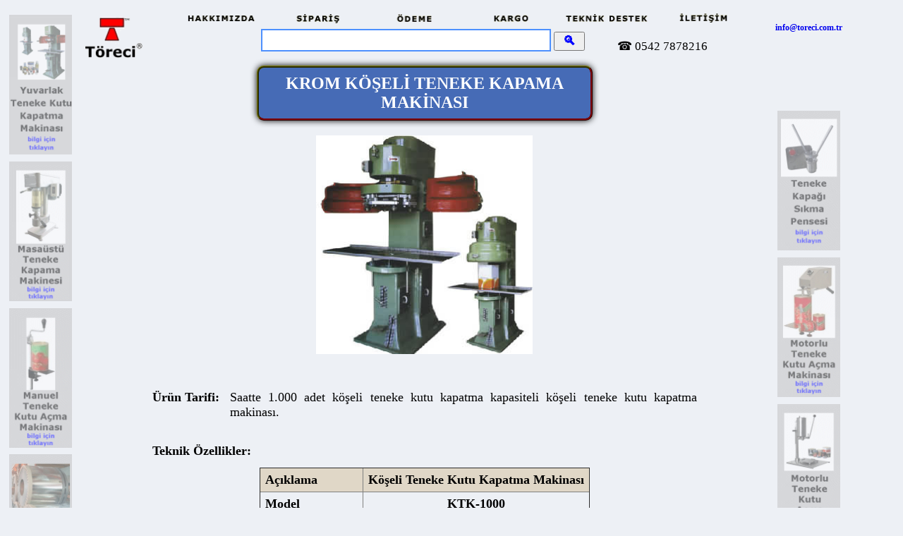

--- FILE ---
content_type: text/html; charset=utf-8
request_url: https://www.toreci.com.tr/koseli-teneke-kutu-kapatma-makinasi-167098
body_size: 6377
content:
<!DOCTYPE html PUBLIC "-//W3C//DTD HTML 4.01 Transitional//EN">
<html>
<head>
<title>Krom Köşeli Teneke Kapama Makinası</title>
<meta http-equiv=Content-Type content="text/html; charset=UTF-8">
<meta name=keywords content="köşeli teneke kutu kapama makinesi satış,köşeli teneke kutu kapama makinesi fiyat,paslanmaz köşeli teneke kutu kapama makinesi,köşeli teneke kutu kapama makinesi,teneke kutu kapama makinesi,teneke yağ kapama makinesi,teneke turşu kapama makinesi,teneke peynir kapama makinesi,kare teneke kapama makinası,kare teneke kapama makinesi,köşeli teneke kapama makinesi,teneke kapama makinesi">
<meta name=description content="Saatte 1.000 adet köşeli teneke kutu kapatma kapasiteli köşeli teneke kutu kapatma makinası.">
<meta name=abstract content="Saatte 1.000 adet köşeli teneke kutu kapatma kapasiteli köşeli teneke kutu kapatma makinası.">
<meta name=contact content="info@toreci.com.tr">
<meta name=reply-to content="https://www.toreci.com.tr">
<meta name=distribution content=global>
<meta name=rating content=general>
<meta name=revisit-after content="7 days">
<meta name=author content="Töreci Makine">
<meta name=copyright content="©1999-2026 copyright, Töreci Makine">
<META name=charset content=UTF-8>
<meta name=language content="turkish, TR">
<meta http-equiv=content-language content=tr>
<meta name=generator content=Notepad>
<meta name=pragma content=no-cache>
<meta http-equiv=cache-control content=no-cache>
<meta http-equiv=pragma content=no-cache>
<meta http-equiv=expires content=-1>
<meta http-equiv=cache-control content=no-transform>
<meta name="geo.region" content=TR-34>
<meta name="geo.placename" content="Töreci Makine, İstanbul">
<meta name="geo.position" content="40.964142;29.109102">
<meta name=format-detection content="telephone=no">
<meta name=thumbnail content="https://www.toreci.com.tr/machines/Photos/supply/TNail/L0218-004.gif">
<meta name=robots content=all>
<base href="https://www.toreci.com.tr/machines/supply/">
<link rel=stylesheet type="text/css" href="https://www.toreci.com.tr/css/main_format.css">
<link href="https://www.toreci.com.tr/icons2/L0218-004.png" rel=icon>
<link rel=alternate media="handheld" href="https://mobile.toreci.com.tr/koseli-teneke-kutu-kapatma-makinasi-167098">
<script language=javascript src="../../java_script/jserrorlog.js" type="text/javascript" charset="ISO-8859-9"></script>
<script language=javascript type="text/javascript">
function CheckFrame() {

var path;
try {
path = parent.location.href;
} catch (e) {
path = window.location.href;
}
if (typeof path === "undefined" || path === null) {
path = window.location.href;
}
path = path.toLowerCase();
if (path.indexOf("?") == -1 && (path.indexOf("l0218-004.htm") > 0 || path.indexOf("koseli-teneke-kutu-kapatma-makinasi-167098") > 0))  {
var my_referrer = document.referrer;
if (typeof my_referrer === "undefined" || my_referrer === null) { my_referrer = ""; }
my_referrer = my_referrer.replace(/#/, "?");
var my_page = window.location.href;
if (typeof my_page === "undefined" || my_page === null) { my_page = "https://www.toreci.com.tr/machines/supply/L0218-004.htm"; }
if (my_referrer !== "") {
my_referrer = "?" + my_referrer + "|" + my_page; }
else {
my_referrer = ""; }
//    window.location.replace("https://www.toreci.com.tr/supply/H0218-004.htm" + my_referrer);
}
else {
var dt = document.title;
if (typeof dt === "undefined" || dt === null) { dt = "Krom Köşeli Teneke Kapama Makinası"; }
try {
if (typeof parent.frames[0] !== "undefined") {
parent.frames[0].Sayfa_basligi = dt;
parent.document.title = dt;
}
} catch (e) {
}
}
return;
}
function chimg(imgo, iurl) {
if (typeof imgo.src !== "undefined" && imgo.src !== null) { imgo.src = iurl; }
return;
}
function AddToFavorite(p_url, p_title) {
var browser = navigator.userAgent.toLowerCase();
if (document.all) { // ie
window.external.AddFavorite(p_url, p_title);
}
else if (window.sidebar) { // firefox
window.sidebar.addPanel(p_title, p_url, "");
}
else if (window.opera && window.print) { // opera
var elem = document.createElement('a');
elem.setAttribute('href', p_url);
elem.setAttribute('title', p_title);
elem.setAttribute('rel', 'sidebar');
elem.click(); // this.title=document.title;
}
else if (browser.indexOf('konqueror') != -1) {
alert('Ctrl-B basarak sık kullanılanlara ekleyin !');
}
else {
alert('Ctrl-D basarak sık kullanılanlara ekleyin !'); // Unknown
}
return false;
}
function inputFocus(i, df) {
//    if (i.value == "ürün adı veya ürün kodu girin") {
if (i.value == df) {
i.value = "";
i.style.color="#000";
}
}
function inputBlur(i, df) {
if (i.value === "") {
//      i.value = "ürün adı veya ürün kodu girin";
i.value = df;
i.style.color="#888";
}
}
var this_url = "www.toreci.com.tr/machines/supply/L0218-004.htm";
document.write("<style>html{width:1000;zoom:" + Math.floor(window.innerWidth / 1000 * 78) + "%;-moz-transform:scale(" + window.innerWidth / 1000 * 0.78 + ");-moz-transform-origin: top left;}</style>");

var w = window.innerWidth || document.documentElement.offsetWidth || document.body.clientWidth;
// var h = window.innerHeight || document.documentElement.offsetHeight || document.body.clientHeight;
window.onload = function() {
w = window.innerWidth || document.documentElement.offsetWidth || document.body.clientWidth;
//  h = window.innerHeight || document.documentElement.offsetHeight || document.body.clientHeight;
}
window.onresize = function() {
var wn = window.innerWidth || document.documentElement.offsetWidth || document.body.clientWidth;
//  var hn = window.innerHeight || document.documentElement.offsetHeight || document.body.clientHeight;
if (w != wn) {
w = wn;
// h = hn;
window.location.href = window.location.href;
}
}
</script>
<script LANGUAGE=JavaScript SRC="../../java_script/chse.js" type="text/javascript" charset="ISO-8859-9"></script>
<style type='text/css'>
input.watermark {color:#aaa;font-size:100%;}
input.regular {color:#aaa;font-size:100%;}
</style>
<script LANGUAGE=JavaScript type="text/javascript">
(function(i,s,o,g,r,a,m){i['GoogleAnalyticsObject']=r;i[r]=i[r]||function(){
(i[r].q=i[r].q||[]).push(arguments)},i[r].l=1*new Date();a=s.createElement(o),
m=s.getElementsByTagName(o)[0];a.async=1;a.src=g;m.parentNode.insertBefore(a,m)
})(window,document,'script','https://www.google-analytics.com/analytics.js','ga');
ga('create', 'UA-30617571-1', 'auto');
ga('send', 'pageview');
</script>
</head>
<body>
<table width=1000px cellspacing=2px cellpadding=0px rules="none" frame="void" style="margin:1em auto; border:1px single black; border-collapse:collapse">
<tr>
<td valign=top>
<a href="https://www.toreci.com.tr/yuvarlak-teneke-kutu-kapatma-makinasi-369054" name=omhref0 title="Yuvarlak Teneke Kutu Kapatma Makinası">
<img src="../../banners/90x200/supply/L0218-003.gif" border=5px alt="" title="" style="border-color:transparent; opacity: 0.5;" name=omhgif0 width=90px height=200px onmouseover="this.style.border = '5px solid yellow'; this.style.opacity = '1';" onmouseout="this.style.border = '5px solid transparent'; this.style.opacity = '0.5';"></a><br>
<a href="https://www.toreci.com.tr/masaustu-teneke-kutu-kapama-makinesi-149520" name=omhref2 title="Masaüstü Teneke Kutu Kapama Makinesi">
<img src="../../banners/90x200/supply/L0240-001.gif" border=5px alt="" title="" style="border-color:transparent; opacity: 0.5;" name=omhgif2 width=90px height=200px onmouseover="this.style.border = '5px solid yellow'; this.style.opacity = '1';" onmouseout="this.style.border = '5px solid transparent'; this.style.opacity = '0.5';"></a><br>
<a href="https://www.toreci.com.tr/manuel-teneke-kutu-acma-makinasi-293716" name=omhref4 title="Manuel Teneke Kutu Açma Makinası">
<img src="../../banners/90x200/supply/L0442-001.gif" border=5px alt="" title="" style="border-color:transparent; opacity: 0.5;" name=omhgif4 width=90px height=200px onmouseover="this.style.border = '5px solid yellow'; this.style.opacity = '1';" onmouseout="this.style.border = '5px solid transparent'; this.style.opacity = '0.5';"></a><br>
<a href="https://www.toreci.com.tr/teneke-kutu-saci-128482" name=omhref6 title="Teneke Kutu Sacı">
<img src="../../banners/90x200/supply/L0113-001.gif" border=5px alt="" title="" style="border-color:transparent; opacity: 0.5;" name=omhgif6 width=90px height=200px onmouseover="this.style.border = '5px solid yellow'; this.style.opacity = '1';" onmouseout="this.style.border = '5px solid transparent'; this.style.opacity = '0.5';"></a><br>
<a href="https://www.toreci.com.tr/teneke-kutu-saci-176656" name=omhref8 title="Teneke Kutu Sacı">
<img src="../../banners/90x200/supply/L0113-002.gif" border=5px alt="" title="" style="border-color:transparent; opacity: 0.5;" name=omhgif8 width=90px height=200px onmouseover="this.style.border = '5px solid yellow'; this.style.opacity = '1';" onmouseout="this.style.border = '5px solid transparent'; this.style.opacity = '0.5';"></a><br>
<a href="../../sahibinden/sahibinden001.html" name=omhref10 title="">
<img src="../../images/blank.gif" border=5px alt="" title="" style="border-color:transparent; opacity: 0.5;" name=omhgif10 width=90px height=200px onmouseover="this.style.border = '5px solid yellow'; this.style.opacity = '1';" onmouseout="this.style.border = '5px solid transparent'; this.style.opacity = '0.5';"></a><br>
</td>
<td align=center>
<table border=0px cellspacing=2px cellpadding=0px style="width:1000px;">
<tr>
<td style="width:100px;" rowspan="2" align=center nowrap>
<a href="https://www.toreci.com.tr?t1=L0218-004,L0218-003,L0212-001,L0240-001,L0442-002,L0442-001,L0481-001,L0113-001,L0113-003,L0113-002" style="text-decoration:none"><img src="../../images/toreci_logo.gif" width=90px height=73px border=0px alt="Töreci Makine Ticaret Logosu"></a>
</td>
<td align=center nowrap colspan=3>
<span id=headerpreview1><a href="https://www.toreci.com.tr/company_info.htm"><img src="../../images/top_nav1.gif" width=133px height=18px border=0px alt=HAKKIMIZDA onMouseOver="chimg(this, '../../images/top_nav1_n.gif')" onMouseOut="chimg(this, '../../images/top_nav1.gif')"></a></span>
<span id=headerpreview2><a href="https://www.toreci.com.tr/order_form.htm"><img src="../../images/top_nav2.gif" width=133px height=18px border=0px alt="SİPARİŞ" onMouseOver="chimg(this, '../../images/top_nav2_n.gif')" onMouseOut="chimg(this, '../../images/top_nav2.gif')"></a></span>
<a href="https://www.toreci.com.tr/payment.htm"><img src="../../images/top_nav3.gif" width=133px height=18px border=0px alt="ÖDEME" onMouseOver="chimg(this, '../../images/top_nav3_n.gif')" onMouseOut="chimg(this, '../../images/top_nav3.gif')"></a>
<span id=headerpreview4><a href="https://www.toreci.com.tr/shipping.htm"><img src="../../images/top_nav4.gif" width=133px height=18px border=0px alt="NAKLİYE" onMouseOver="chimg(this, '../../images/top_nav4_n.gif')" onMouseOut="chimg(this, '../../images/top_nav4.gif')"></a></span>
<span id=headerpreview5><a href="https://www.toreci.com.tr/service_form.htm"><img src="../../images/top_nav6.gif" width=133px height=18px border=0px alt="SERVİS" onMouseOver="chimg(this, '../../images/top_nav6_n.gif')" onMouseOut="chimg(this, '../../images/top_nav6.gif')"></a></span>
<span id=headerpreview6><a href="https://www.toreci.com.tr/contact.htm"><img src="../../images/top_nav5.gif" width=133px height=18px border=0px alt="İLETİŞİM" onMouseOver="chimg(this, '../../images/top_nav5_n.gif')" onMouseOut="chimg(this, '../../images/top_nav5.gif')"></a></span>
</td>
</tr>
<tr>
<td style="width:100px;" align=left nowrap class="c_header">
</td>
<td style="width:500px;" nowrap align=center class="c_header"><form name=searchform action="https://www.toreci.com.tr/cgi-bin/search_.php" method=get accept-charset="character_set">
<span style="white-space:nowrap;">
<input name=q size=30 style="border:2px solid #4D90FE; color:#888;font-size:22">
<input type=hidden size=1 name=n value=20>
<input type=submit value=" &#128269; " style="font-size:18;font-weight: bold;color: blue;" onclick="s=q.value;s=s.replace(/^\s+|\s+$/g,'');q.value=s;return s != '' && s != 'ürün adı veya ürün kodu girin';">
</span></form></td>
<td style="width:200px;" nowrap align=left class="c_header">&#9742; <span ID="telefon_no2">0216 5752559</span>
<a href="#" name=com1 onClick="document.getElementById('telefon_no').style.color = 'red'; document.getElementById('telefon_no1').style.color = 'red';">
</a>
<a href="#" name=com2 onClick="document.getElementById('faks_no').style.color = 'red';">
</a>
<a href="#" name=com3 onClick="document.getElementById('eposta_no').style.color = 'red';">
</a>
<a href="#" name=com4 onClick="document.getElementById('adres_no').style.color = 'red'; document.getElementById('adres_no1').style.color = 'red';">
</a>
</td>
</tr>
</table>
<table border=0px style="width:800px;">
<tr>
<td>
<div align=center><div class="c_title" style="border-width:3px;border-style:ridge;vertical-align:middle;display: table-cell;box-sizing: border-box;width: 480px;height: 60px;border-radius: 10px;box-shadow: 0 0 0px 0 black inset, 0 0 10px 0 black;border-top-color:#808000;border-left-color:#808000;border-right-color:#800000;border-bottom-color:#800000;">
<h1 style="text-decoration:none; font-size:0.8em; font-weight:normal;"><b><a name=Top>KROM KÖŞELİ TENEKE KAPAMA MAKİNASI</a></b></h1>
</div></div>
<p align=center><a href="../../resimler/koseli-teneke-kutu-kapatma-makinasi-167098.jpg" style="border-style:none;"><img src="../../resimler/koseli-teneke-kutu-kapatma-makinasi-167098.jpg" alt="Saatte 1.000 adet köşeli teneke kutu kapatma kapasiteli köşeli teneke kutu kapatma makinası." title="Krom Köşeli Teneke Kapama Makinası" border=0px width=310px height=314px></a></p>
<br>
<table border=0px style="width:800px;" align=center>
<tr>
<td>
<table border=0px cellpadding=7px>
<tr>
<td valign=top align=left class="c_description" nowrap><b><small>Ürün Tarifi:</small></b></td>
<td valign=top align=left class="c_description"><p align=justify><small>Saatte 1.000 adet köşeli teneke kutu kapatma kapasiteli köşeli teneke kutu kapatma makinası. 
</small></p></td>
</tr>
</table>
<p>
<table border=0px cellpadding=7px>
<tr>
<td valign=top align=left class="c_specification"><b><small>Teknik Özellikler:</small></b></td>
</tr>
</table>
<table cellpadding=7px align=center style="border-collapse:collapse;">
<tr onmouseover="this.style.backgroundColor='#ffffff';" onmouseout="this.style.backgroundColor='#dfe3ee';">
<td align=center width=550px class="c_specification" colspan=4 style="width:800px;border:solid 0px black;"><small></small>
<table border=1px cellpadding=7px align=center style="border-collapse:collapse;">
<tr>
<td bgcolor="#E0D7C7" class="c_specification"><small><b>Açıklama</b></small></td>
<td align=center bgcolor="#E0D7C7" class="c_specification"><small><b>Köşeli Teneke Kutu Kapatma Makinası</b></small></td>
</tr>
<tr>
<td class="c_specification"><small><b>Model</b></small></td>
<td align=center class="c_specification"><small><b>KTK-1000</b></small></td>
</tr>
<tr>
<td class="c_specification"><small><b><font color="#ff0000">Ürün Kodu</font></b></small></td>
<td nowrap align=center class="c_specification"><small><b><font color="#ff0000">
<span title="bu ürünü  167098  koduyla Töreci ara 'dan kolayca tekrar bulabilirsiniz">
<a name=Price1  style="color:red; text-decoration:none;">167098</a></span></font></b></small></td>
</tr>
<tr>
<td class="c_specification"><small>Üretim Kapasitesi</small></td>
<td align=center class="c_specification"><small>1.000 adet/saat</small></td>
</tr>
<tr>
<td class="c_specification"><small>Kutu Genişliği</small></td>
<td align=center class="c_specification"><small>55 - 320 mm arası</small></td>
</tr>
<tr>
<td class="c_specification"><small>Kutu Boyu</small></td>
<td align=center class="c_specification"><small>60 - 600 mm arası</small></td>
</tr>
<tr>
<td class="c_specification"><small>Gövde</small></td>
<td align=center class="c_specification"><small>döküm</small></td>
</tr>
<tr>
<td class="c_specification"></td>
<td align=center class="c_specification"><span id=pricepreview1><a href="http://www.toreci.com.tr/price_info.htm?%7CL0218-004%7C1" target="_self"><img src="../../images/pic00_30.gif" width=160px height=25px border=0px alt="1.000 adet/saat üretim kapasitesi Köşeli Teneke Kutu Kapatma Makinası" title="1.000 adet/saat üretim kapasitesi Köşeli Teneke Kutu Kapatma Makinası" onMouseOver="chimg(this, '../../images/pic00_31.gif');" onMouseOut="chimg(this, '../../images/pic00_30.gif');"></a></span><br><br>  </td>
</tr>
</table>
</td>
</tr>
<tr>
<td colspan=4><br></td>
</tr>
<tr onmouseover="this.style.backgroundColor='#ffffff';" onmouseout="this.style.backgroundColor='#dfe3ee';">
<td align=center width=550px class="c_specification" colspan=4 style="width:800px;border:solid 0px black;"><small></small>
<table border=1px cellpadding=7px align=center style="border-collapse:collapse;">
<tr>
<td bgcolor="#E0D7C7" class="c_specification"><small><b>Açıklama</b></small></td>
<td align=center bgcolor="#E0D7C7" class="c_specification"><small><b>Paslanmaz Köşeli Teneke Kutu Kapatma Makinası</b></small></td>
</tr>
<tr>
<td class="c_specification"><small><b>Model</b></small></td>
<td align=center class="c_specification"><small><b>KTK-1000P</b></small></td>
</tr>
<tr>
<td class="c_specification"><small><b><font color="#ff0000">Ürün Kodu</font></b></small></td>
<td nowrap align=center class="c_specification"><small><b><font color="#ff0000">
<span title="bu ürünü  336206  koduyla Töreci ara 'dan kolayca tekrar bulabilirsiniz">
<a name=Price2  style="color:red; text-decoration:none;">336206</a></span></font></b></small></td>
</tr>
<tr>
<td class="c_specification"><small>Üretim Kapasitesi</small></td>
<td align=center class="c_specification"><small>1.000 adet/saat</small></td>
</tr>
<tr>
<td class="c_specification"><small>Kutu Genişliği</small></td>
<td align=center class="c_specification"><small>55 - 320 mm arası</small></td>
</tr>
<tr>
<td class="c_specification"><small>Kutu Boyu</small></td>
<td align=center class="c_specification"><small>60 - 600 mm arası</small></td>
</tr>
<tr>
<td class="c_specification"><small>Gövde</small></td>
<td align=center class="c_specification"><small>paslanmaz</small></td>
</tr>
<tr>
<td class="c_specification"></td>
<td align=center class="c_specification"><span id=pricepreview2><a href="http://www.toreci.com.tr/price_info.htm?%7CL0218-004%7C2" target="_self"><img src="../../images/pic00_30.gif" width=160px height=25px border=0px alt="1.000 adet/saat üretim kapasitesi Paslanmaz Köşeli Teneke Kutu Kapatma Makinası" title="1.000 adet/saat üretim kapasitesi Paslanmaz Köşeli Teneke Kutu Kapatma Makinası" onMouseOver="chimg(this, '../../images/pic00_31.gif');" onMouseOut="chimg(this, '../../images/pic00_30.gif');"></a></span><br><br>  </td>
</tr>
</table>
</td>
</tr>
<tr>
<td colspan=4><br></td>
</tr>
</table>
<p>
<table border=0px cellpadding=7px>
<tr>
<td valign=top align=left class="c_accessory"><b><small>Aksesuarlar:</small></b></td>
<td valign=top align=left class="c_accessory"><small><a href="../supply/L0113-002.htm" style="text-decoration:none" title="Ürünü incelemek için tıklayın">Teneke kutu hammaddesi</a></small></td>
</tr>
</table>
</td>
</tr>
</table>
<p>&nbsp;</p>
<table border=0px style="width:800px;" align=center>
<tr>
<td>
<img src="../../images/brochure.gif" border=2px alt="" width=78px height=112px>
</td>
<td nowrap class="c_others">
<table border=0>
<tr>
<td width="100%">
<form action="https://www.toreci.com.tr/cgi-bin/sendbrochures1_.php" method=get class="c_others" name=BrochureForm1>
<small>Broşür almak için eposta adresinizi girin:<br>
<input type=text name=email size=16 class="watermark" value="info@toreci.com.tr" onfocus="if ( this.value == this.defaultValue || this.value == '' ) { this.value = ''; this.className = 'regular';}" onblur="if ( this.value == '' ) { this.value = this.defaultValue; this.className='watermark';}">
<input type=hidden name=brochure value=L0218-004><input TYPE=submit VALUE="Gönder" class="c_others"></small>
</form><br>
<form action="https://www.toreci.com.tr/cgi-bin/sendbrochures1_.php" method=get class="c_others" name=BrochureForm2>
<small>Telefon numaranızı gönderin, sizi geri arayalım:<br>
<input type=text name=gsm size=16 class="watermark" value=05000000000 onfocus="if ( this.value == this.defaultValue || this.value == '' ) { this.value = ''; this.className = 'regular';}" onblur="if ( this.value == '' ) { this.value = this.defaultValue; this.className='watermark';}">
<input type=hidden name=brochure value=L0218-004><input TYPE=submit VALUE="Gönder" class="c_others"></small>
</form>
</td>
<td width=150px>
</td>
</tr>
</table>
</td>
</tr>
</table>
<br>
<br>
<table border=0px cellspacing=2px cellpadding=0px align=center>
<tr align=center>
<td style="padding:5px;">
<a href="https://www.toreci.com.tr/sms_form.htm">
<img src="../../images/bot_nav1.gif" alt="Mesaj Gönder" title="" width=140px height=30px border=1px onMouseOver="chimg(this, '../../images/bot_nav1_n.gif')" onMouseOut="chimg(this, '../../images/bot_nav1.gif')">
</a>
</td>
<td style="padding:5px;">
<a href="https://www.toreci.com.tr/e-mail_form.htm">
<img src="../../images/bot_nav2.gif" alt="E-Posta Gönder" title="" width=140px height=30px border=1px onMouseOver="chimg(this, '../../images/bot_nav2_n.gif')" onMouseOut="chimg(this, '../../images/bot_nav2.gif')">
</a>
</td>
<td style="padding:5px;">
<a href="https://www.toreci.com.tr/cgi-bin/demands_.php">
<img src="../../images/bot_nav3.gif" alt=Arananlar title="" width=140px height=30px border=1px onMouseOver="chimg(this, '../../images/bot_nav3_n.gif')" onMouseOut="chimg(this, '../../images/bot_nav3.gif')">
</a>
</td>
<td style="padding:5px;">
<img src="../../images/bot_nav4.gif" onClick="javascript: AddToFavorite('https://www.toreci.com.tr/machines/supply/L0117-001.htm?Favorite', document.title);" alt="Favorilere Ekle" title="" width=140px height=30px border=1px onMouseOver="chimg(this, '../../images/bot_nav4_n.gif')" onMouseOut="chimg(this, '../../images/bot_nav4.gif')">
</td>
<td style="padding:5px;">
<img src="../../images/bot_nav5.gif" onClick="window.print(); return false;" alt="Yazdır" title="" width=140px height=30px border=1px onMouseOver="chimg(this, '../../images/bot_nav5_n.gif')" onMouseOut="chimg(this, '../../images/bot_nav5.gif')">
</td>
</tr>
</table>
<table border=0px cellspacing=0px cellpadding=5px align=center style="width:800px;">
<tr align=center>
<td style="width:100%;" VALIGN=TOP colspan=5 class="c_address"><br>
<strong><a name=Adres>Töreci Makine Ticaret</a></strong>
</td>
</tr>
<tr align=left>
<td VALIGN=TOP class="c_address">
<small>İstanbul:</small>
</td>
<td VALIGN=TOP nowrap onmouseover="this.style.backgroundColor = '#ffffff'" onmouseout="this.style.backgroundColor = 'transparent'" class="c_address">
<small><strong><span ID="adres_no">Bostancı Sanayi Sitesi<br>Değirmenyolu Cad. İlker Sok.<br> İlker 2 İş Merkezi No:6 Kat:2 Büro:20<br>İçerenköy Mah. Ataşehir 34752 İstanbul</span><br>
<a name=Telefon>Telefon:</a>
<span ID="telefon_no">0216 5752559</span>
<br>
<a name=Faks>Faks:</a> <span ID="faks_no">0216 5756999</span><br>
 Facebook: <a href="https://www.facebook.com/toreci.makine.ticaret" style="text-decoration:none">toreci.makine.ticaret</a>
</strong></small>
</td>
<td VALIGN=TOP class="c_address">
<small>Yalova:</small>
</td>
<td VALIGN=TOP nowrap onmouseover="this.style.backgroundColor = '#ffffff'" onmouseout="this.style.backgroundColor = 'transparent'" class="c_address">
<small><strong><span ID="adres_no1">Yalova Sanayi Sitesi<br>2. Sokak No:81<br> Kirazlı 77202 Yalova</span><br><br>
 Telefon: <span ID="telefon_no1">0226 8253770</span><br>
</strong></small>
</td>
<td VALIGN=TOP>
</td>
</tr>
<tr align=center>
<td VALIGN=TOP colspan=5 nowrap class="c_address"><small><strong>
<a name=EPosta>E-Posta:</a> <a href="https://www.toreci.com.tr/e-mail_form.htm" style="text-decoration:none"><span ID="eposta_no">info&#64toreci&#46com&#46tr</span></a> &bull; Internet: <a target=new href="https://www.toreci.com.tr?t1=L0218-004,L0218-003,L0212-001,L0240-001,L0442-002,L0442-001,L0481-001,L0113-001,L0113-003,L0113-002" style="text-decoration:none">www.toreci.com.tr</a><br>
<a href="https://www.toreci.com.tr/company_info.htm" style="text-decoration:none">Webmaster</a></strong></small>
</td>
</tr>
<tr align=center>
<td colspan=5 class="c_address"><small>Ziyaret öncesi lütfen bizi arayın.</small>
</td>
</tr>
<tr align=center>
<td colspan=5 class="c_address">
<a href="../../qr_codes/supply/L0218-004.gif" style="border-style:none;"><img src="../../qr_codes/supply/L0218-004.gif" alt="" width=265px height=265px border=2px></a>
</td>
</tr>
<tr align=center>
<td colspan=5 class="c_footer">
<small>© <img src="../../images/pic00_32.gif" width=15px height=15px border=0px alt="">
<sup>&trade;</sup> Töreci<sup> &reg;</sup> Makine Ticaret  1999 - 2026,  Tüm Haklar Saklıdır</small>
</td>
</tr>
</table>
</td>
</tr>
</table>
</td>
<td valign=top>
<div id=eco>
<table width='90px' cellspacing='0px' cellpadding='0px' rules='none' frame='void' style='margin:1em auto; border:1px single black; border-collapse:collapse'>
<tr>
<td valign='top' class='c_address' nowrap>
<small><strong><div style='color: blue;'><a href='https://www.toreci.com.tr/e-mail_form.htm' style='text-decoration:none'>info@toreci.com.tr</a>
<br><br></div><div><br><br><br><br><br></div></strong></small>
</td>
</tr>
</table>
</div>
<a href="https://www.toreci.com.tr/manuel-pratik-teneke-kapagi-sikma-pensesi-143176" name=omhref1 title="Manuel Pratik Teneke Kapağı Sıkma Pensesi">
<img src="../../banners/90x200/supply/L0212-001.gif" border=5px alt="" title="" style="border-color:transparent; opacity: 0.5;" name=omhgif1 width=90px height=200px onmouseover="this.style.border = '5px solid yellow'; this.style.opacity = '1';" onmouseout="this.style.border = '5px solid transparent'; this.style.opacity = '0.5';"></a><br>
<a href="https://www.toreci.com.tr/motorlu-teneke-kutu-acma-makinasi-293742" name=omhref3 title="Motorlu Teneke Kutu Açma Makinası">
<img src="../../banners/90x200/supply/L0442-002.gif" border=5px alt="" title="" style="border-color:transparent; opacity: 0.5;" name=omhgif3 width=90px height=200px onmouseover="this.style.border = '5px solid yellow'; this.style.opacity = '1';" onmouseout="this.style.border = '5px solid transparent'; this.style.opacity = '0.5';"></a><br>
<a href="https://www.toreci.com.tr/motorlu-teneke-kutu-acma-makinasi-307202" name=omhref5 title="Motorlu Teneke Kutu Açma Makinası">
<img src="../../banners/90x200/supply/L0481-001.gif" border=5px alt="" title="" style="border-color:transparent; opacity: 0.5;" name=omhgif5 width=90px height=200px onmouseover="this.style.border = '5px solid yellow'; this.style.opacity = '1';" onmouseout="this.style.border = '5px solid transparent'; this.style.opacity = '0.5';"></a><br>
<a href="https://www.toreci.com.tr/teneke-kutu-saci-353728" name=omhref7 title="Teneke Kutu Sacı">
<img src="../../banners/90x200/supply/L0113-003.gif" border=5px alt="" title="" style="border-color:transparent; opacity: 0.5;" name=omhgif7 width=90px height=200px onmouseover="this.style.border = '5px solid yellow'; this.style.opacity = '1';" onmouseout="this.style.border = '5px solid transparent'; this.style.opacity = '0.5';"></a><br>
<a href="../../sahibinden/sahibinden001.html" name=omhref9 title="">
<img src="../../images/blank.gif" border=5px alt="" title="" style="border-color:transparent; opacity: 0.5;" name=omhgif9 width=90px height=200px onmouseover="this.style.border = '5px solid yellow'; this.style.opacity = '1';" onmouseout="this.style.border = '5px solid transparent'; this.style.opacity = '0.5';"></a><br>
<a href="../../sahibinden/sahibinden001.html" name=omhref11 title="">
<img src="../../images/blank.gif" border=5px alt="" title="" style="border-color:transparent; opacity: 0.5;" name=omhgif11 width=90px height=200px onmouseover="this.style.border = '5px solid yellow'; this.style.opacity = '1';" onmouseout="this.style.border = '5px solid transparent'; this.style.opacity = '0.5';"></a><br>
</td>
</tr>
<tr>
<td>
</td>
<td>
<br>
<div> Bu sayfadaki ürünlerin toplu listesi:<br>
<ul>
<li><h1 style="text-decoration:none; font-size:1em; font-weight:normal;">köşeli teneke kutu kapama makinesi satış</h1></li>
<li><h1 style="text-decoration:none; font-size:1em; font-weight:normal;">köşeli teneke kutu kapama makinesi fiyat</h1></li>
<li><h1 style="text-decoration:none; font-size:1em; font-weight:normal;">paslanmaz köşeli teneke kutu kapama makinesi</h1></li>
<li><h1 style="text-decoration:none; font-size:1em; font-weight:normal;">köşeli teneke kutu kapama makinesi</h1></li>
<li><h1 style="text-decoration:none; font-size:1em; font-weight:normal;">teneke kutu kapama makinesi</h1></li>
<li><h1 style="text-decoration:none; font-size:1em; font-weight:normal;">teneke yağ kapama makinesi</h1></li>
<li><h1 style="text-decoration:none; font-size:1em; font-weight:normal;">teneke turşu kapama makinesi</h1></li>
<li><h1 style="text-decoration:none; font-size:1em; font-weight:normal;">teneke peynir kapama makinesi</h1></li>
<li><h1 style="text-decoration:none; font-size:1em; font-weight:normal;">kare teneke kapama makinası</h1></li>
<li><h1 style="text-decoration:none; font-size:1em; font-weight:normal;">kare teneke kapama makinesi</h1></li>
<li><h1 style="text-decoration:none; font-size:1em; font-weight:normal;">köşeli teneke kapama makinesi</h1></li>
<li><h1 style="text-decoration:none; font-size:1em; font-weight:normal;">teneke kapama makinesi</h1></li>
</ul>
</div>
</td>
<td>
</td>
</tr>
</table>
<br><br><br><br><br><br>
<script LANGUAGE=JavaScript type="text/javascript">

s = document.getElementsByName("com1")[0];
s.href = "https://" + window.location.hostname + window.location.pathname + "#Telefon";
s = document.getElementsByName("com2")[0];
s.href = "https://" + window.location.hostname + window.location.pathname + "#Faks";
s = document.getElementsByName("com3")[0];
s.href = "https://" + window.location.hostname + window.location.pathname + "#Eposta";
s = document.getElementsByName("com4")[0];
s.href = "https://" + window.location.hostname + window.location.pathname + "#Adres";


// var el = document.getElementById("info");
// if (typeof el !== "undefined") { el.style.display = 'none'; }
</script>
<script src="https://www.toreci.com.tr/cgi-bin/eco.php">
</script>
 <script LANGUAGE=JavaScript SRC="../../java_script/counter.js?https://www.toreci.com.tr/machines/supply/L0218-004.htm" type="text/javascript" charset="ISO-8859-9"></script>
</body>
</html>


--- FILE ---
content_type: text/javascript;charset=UTF-8
request_url: https://www.toreci.com.tr/cgi-bin/eco.php
body_size: 3234
content:
document.getElementById('eco').innerHTML = "<table width='90px' cellspacing='0px' cellpadding='0px' rules='none' frame='void' style='margin:1em auto; border:1px single black; border-collapse:collapse'><tr><td valign='top' class='c_address' nowrap><small><strong><div style='color: blue;'><a href='http://www.toreci.com.tr/e-mail_form.htm' style='text-decoration:none'>info@toreci.com.tr</a><br><br></div><div>Tarih: 14.01.2026<br>Saat: 17:54:04<br>USD: 43,1849</span
              >
              <div
                class="change-rate status up"
                data-socket-key="USD"
                data-socket-attr="c"
              >
                %0,07
              </div>
              <div class="change-amount">
                (<span data-socket-key="USD" data-socket-attr="a"
                  >0,0302</span
                >)
              </div>
            </a>
            <img
              src="https://static.doviz.com/images/doviz-logo.png"
              class="temp-logo"
            />
          </div>
                    <div class="item">
            <a
              href="https://kur.doviz.com/serbest-piyasa/euro"
              data-ga-event="header_asset_click"
              data-ga-event-param1-name="asset_key"
              data-ga-event-param1-value="EUR"
            >
              <span class="name">EURO TL<br>Euro: 50,3835</span
              >
              <div
                class="change-rate status up"
                data-socket-key="EUR"
                data-socket-attr="c"
              >
                %0,18
              </div>
              <div class="change-amount">
                (<span data-socket-key="EUR" data-socket-attr="a"
                  >0,0905</span
                >)
              </div>
            </a>
            <img
              src="https://static.doviz.com/images/doviz-logo.png"
              class="temp-logo"
            />
          </div>
                    <div class="item">
            <a
              href="https://kur.doviz.com/serbest-piyasa/sterlin"
              data-ga-event="header_asset_click"
              data-ga-event-param1-name="asset_key"
              data-ga-event-param1-value="GBP"
            >
              <span class="name">STERLİN TL<br>Altın: 6.405,72</span
              >
              <div
                class="change-rate status up"
                data-socket-key="gram-altin"
                data-socket-attr="c"
              >
                %0,66
              </div>
              <div class="change-amount">
                (<span data-socket-key="gram-altin" data-socket-attr="a"
                  >42,00</span
                >)
              </div>
            </a>
            <img
              src="https://static.doviz.com/images/doviz-logo.png"
              class="temp-logo"
            />
          </div>
                    <div class="item">
            <a
              href="https://kur.doviz.com/serbest-piyasa/amerikan-dolari"
              data-ga-event="header_asset_click"
              data-ga-event-param1-name="asset_key"
              data-ga-event-param1-value="USD"
            >
              <span class="name">DOLAR TL<br></div></strong></small></td></tr></table>";

--- FILE ---
content_type: application/javascript; charset=iso-8859-9
request_url: https://www.toreci.com.tr/java_script/chse.js
body_size: 284
content:

var document_referrer = document.referrer;
if (typeof document_referrer === "undefined" || document_referrer === null) { document_referrer = ""; }
var script = document.createElement('script');
if (typeof script !== "undefined" && script !== null) {
// script.src = "http://www.toreci.com.tr/cgi-bin/chse.pl?" + encodeURIComponent(document_referrer);
  script.src = "https://www.toreci.com.tr/cgi-bin/chse_.php?" + encodeURIComponent(document_referrer);
  if (document.getElementsByTagName('head')[0]) {
    document.getElementsByTagName('head')[0].appendChild(script);
  }
  else {
    CheckFrame();
  }
}
